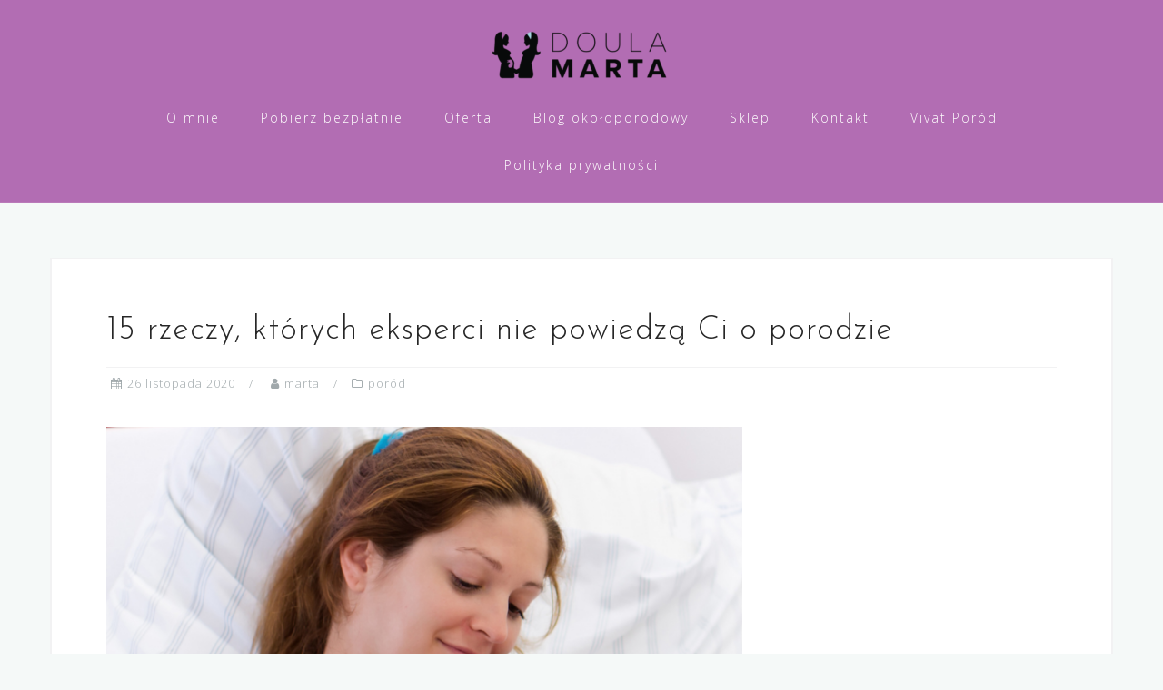

--- FILE ---
content_type: text/html; charset=UTF-8
request_url: https://doulamarta.pl/2020/11/26/informacje-o-porodzie/
body_size: 22803
content:
<!DOCTYPE html>
<html lang="pl-PL">
<head>
<meta charset="UTF-8">
<meta name="viewport" content="width=device-width, initial-scale=1">
<link rel="profile" href="http://gmpg.org/xfn/11">
<link rel="pingback" href="https://doulamarta.pl/xmlrpc.php">

<meta name='robots' content='index, follow, max-image-preview:large, max-snippet:-1, max-video-preview:-1' />

	<!-- This site is optimized with the Yoast SEO plugin v26.7 - https://yoast.com/wordpress/plugins/seo/ -->
	<title>15 rzeczy, których eksperci nie powiedzą Ci o porodzie - Doula Marta</title>
	<meta name="description" content="Są rzeczy, które zdarzają się w porodzie lub po nim, a kobiety zastanawiają się, „dlaczego nikt mi o tym wcześniej nie powiedział?”" />
	<link rel="canonical" href="https://doulamarta.pl/2020/11/26/informacje-o-porodzie/" />
	<meta property="og:locale" content="pl_PL" />
	<meta property="og:type" content="article" />
	<meta property="og:title" content="15 rzeczy, których eksperci nie powiedzą Ci o porodzie - Doula Marta" />
	<meta property="og:description" content="Są rzeczy, które zdarzają się w porodzie lub po nim, a kobiety zastanawiają się, „dlaczego nikt mi o tym wcześniej nie powiedział?”" />
	<meta property="og:url" content="https://doulamarta.pl/2020/11/26/informacje-o-porodzie/" />
	<meta property="og:site_name" content="Doula Marta" />
	<meta property="article:publisher" content="https://www.facebook.com/DoulaMarta.Siedlce" />
	<meta property="article:published_time" content="2020-11-26T11:28:42+00:00" />
	<meta property="article:modified_time" content="2024-10-29T18:58:14+00:00" />
	<meta property="og:image" content="https://doulamarta.pl/wp-content/uploads/2020/11/informacje-o-porodzie-e1606390806502.png" />
	<meta property="og:image:width" content="912" />
	<meta property="og:image:height" content="748" />
	<meta property="og:image:type" content="image/png" />
	<meta name="author" content="marta" />
	<meta name="twitter:card" content="summary_large_image" />
	<meta name="twitter:label1" content="Napisane przez" />
	<meta name="twitter:data1" content="marta" />
	<meta name="twitter:label2" content="Szacowany czas czytania" />
	<meta name="twitter:data2" content="9 minut" />
	<script type="application/ld+json" class="yoast-schema-graph">{"@context":"https://schema.org","@graph":[{"@type":"Article","@id":"https://doulamarta.pl/2020/11/26/informacje-o-porodzie/#article","isPartOf":{"@id":"https://doulamarta.pl/2020/11/26/informacje-o-porodzie/"},"author":{"name":"marta","@id":"https://doulamarta.pl/#/schema/person/c67f210a9eff1a93593176446b750de1"},"headline":"15 rzeczy, których eksperci nie powiedzą Ci o porodzie","datePublished":"2020-11-26T11:28:42+00:00","dateModified":"2024-10-29T18:58:14+00:00","mainEntityOfPage":{"@id":"https://doulamarta.pl/2020/11/26/informacje-o-porodzie/"},"wordCount":1583,"commentCount":0,"publisher":{"@id":"https://doulamarta.pl/#organization"},"image":{"@id":"https://doulamarta.pl/2020/11/26/informacje-o-porodzie/#primaryimage"},"thumbnailUrl":"https://doulamarta.pl/wp-content/uploads/2020/11/informacje-o-porodzie-e1606390806502.png","keywords":["#poród"],"articleSection":["poród"],"inLanguage":"pl-PL","potentialAction":[{"@type":"CommentAction","name":"Comment","target":["https://doulamarta.pl/2020/11/26/informacje-o-porodzie/#respond"]}]},{"@type":"WebPage","@id":"https://doulamarta.pl/2020/11/26/informacje-o-porodzie/","url":"https://doulamarta.pl/2020/11/26/informacje-o-porodzie/","name":"15 rzeczy, których eksperci nie powiedzą Ci o porodzie - Doula Marta","isPartOf":{"@id":"https://doulamarta.pl/#website"},"primaryImageOfPage":{"@id":"https://doulamarta.pl/2020/11/26/informacje-o-porodzie/#primaryimage"},"image":{"@id":"https://doulamarta.pl/2020/11/26/informacje-o-porodzie/#primaryimage"},"thumbnailUrl":"https://doulamarta.pl/wp-content/uploads/2020/11/informacje-o-porodzie-e1606390806502.png","datePublished":"2020-11-26T11:28:42+00:00","dateModified":"2024-10-29T18:58:14+00:00","description":"Są rzeczy, które zdarzają się w porodzie lub po nim, a kobiety zastanawiają się, „dlaczego nikt mi o tym wcześniej nie powiedział?”","breadcrumb":{"@id":"https://doulamarta.pl/2020/11/26/informacje-o-porodzie/#breadcrumb"},"inLanguage":"pl-PL","potentialAction":[{"@type":"ReadAction","target":["https://doulamarta.pl/2020/11/26/informacje-o-porodzie/"]}]},{"@type":"ImageObject","inLanguage":"pl-PL","@id":"https://doulamarta.pl/2020/11/26/informacje-o-porodzie/#primaryimage","url":"https://doulamarta.pl/wp-content/uploads/2020/11/informacje-o-porodzie-e1606390806502.png","contentUrl":"https://doulamarta.pl/wp-content/uploads/2020/11/informacje-o-porodzie-e1606390806502.png","width":912,"height":748},{"@type":"BreadcrumbList","@id":"https://doulamarta.pl/2020/11/26/informacje-o-porodzie/#breadcrumb","itemListElement":[{"@type":"ListItem","position":1,"name":"Strona główna","item":"https://doulamarta.pl/"},{"@type":"ListItem","position":2,"name":"Blog okołoporodowy","item":"https://doulamarta.pl/blog-okoloporodowy/"},{"@type":"ListItem","position":3,"name":"15 rzeczy, których eksperci nie powiedzą Ci o porodzie"}]},{"@type":"WebSite","@id":"https://doulamarta.pl/#website","url":"https://doulamarta.pl/","name":"Doula Marta","description":"Wsparcie dla rodziców w czasie ciąży, porodu i połogu.","publisher":{"@id":"https://doulamarta.pl/#organization"},"potentialAction":[{"@type":"SearchAction","target":{"@type":"EntryPoint","urlTemplate":"https://doulamarta.pl/?s={search_term_string}"},"query-input":{"@type":"PropertyValueSpecification","valueRequired":true,"valueName":"search_term_string"}}],"inLanguage":"pl-PL"},{"@type":"Organization","@id":"https://doulamarta.pl/#organization","name":"Doula Marta Siwińska","url":"https://doulamarta.pl/","logo":{"@type":"ImageObject","inLanguage":"pl-PL","@id":"https://doulamarta.pl/#/schema/logo/image/","url":"https://doulamarta.pl/wp-content/uploads/2019/12/doula2.png","contentUrl":"https://doulamarta.pl/wp-content/uploads/2019/12/doula2.png","width":421,"height":165,"caption":"Doula Marta Siwińska"},"image":{"@id":"https://doulamarta.pl/#/schema/logo/image/"},"sameAs":["https://www.facebook.com/DoulaMarta.Siedlce"]},{"@type":"Person","@id":"https://doulamarta.pl/#/schema/person/c67f210a9eff1a93593176446b750de1","name":"marta","image":{"@type":"ImageObject","inLanguage":"pl-PL","@id":"https://doulamarta.pl/#/schema/person/image/","url":"https://secure.gravatar.com/avatar/fb3eeb58671ed5f26382bde0dbe5b82b3959ae8614187acbf8970b095535e069?s=96&d=mm&r=g","contentUrl":"https://secure.gravatar.com/avatar/fb3eeb58671ed5f26382bde0dbe5b82b3959ae8614187acbf8970b095535e069?s=96&d=mm&r=g","caption":"marta"}}]}</script>
	<!-- / Yoast SEO plugin. -->


<link rel='dns-prefetch' href='//secure.payu.com' />
<link rel='dns-prefetch' href='//www.googletagmanager.com' />
<link rel='dns-prefetch' href='//fonts.googleapis.com' />
<link rel="alternate" type="application/rss+xml" title="Doula Marta &raquo; Kanał z wpisami" href="https://doulamarta.pl/feed/" />
<link rel="alternate" type="application/rss+xml" title="Doula Marta &raquo; Kanał z komentarzami" href="https://doulamarta.pl/comments/feed/" />
<link rel="alternate" type="application/rss+xml" title="Doula Marta &raquo; 15 rzeczy, których eksperci nie powiedzą Ci o porodzie Kanał z komentarzami" href="https://doulamarta.pl/2020/11/26/informacje-o-porodzie/feed/" />
<link rel="alternate" title="oEmbed (JSON)" type="application/json+oembed" href="https://doulamarta.pl/wp-json/oembed/1.0/embed?url=https%3A%2F%2Fdoulamarta.pl%2F2020%2F11%2F26%2Finformacje-o-porodzie%2F" />
<link rel="alternate" title="oEmbed (XML)" type="text/xml+oembed" href="https://doulamarta.pl/wp-json/oembed/1.0/embed?url=https%3A%2F%2Fdoulamarta.pl%2F2020%2F11%2F26%2Finformacje-o-porodzie%2F&#038;format=xml" />
		<style>
			.lazyload,
			.lazyloading {
				max-width: 100%;
			}
		</style>
		<style id='wp-img-auto-sizes-contain-inline-css' type='text/css'>
img:is([sizes=auto i],[sizes^="auto," i]){contain-intrinsic-size:3000px 1500px}
/*# sourceURL=wp-img-auto-sizes-contain-inline-css */
</style>
<link rel='stylesheet' id='bootstrap-css' href='https://doulamarta.pl/wp-content/themes/astrid/css/bootstrap/bootstrap.min.css?ver=1' type='text/css' media='all' />
<style id='wp-emoji-styles-inline-css' type='text/css'>

	img.wp-smiley, img.emoji {
		display: inline !important;
		border: none !important;
		box-shadow: none !important;
		height: 1em !important;
		width: 1em !important;
		margin: 0 0.07em !important;
		vertical-align: -0.1em !important;
		background: none !important;
		padding: 0 !important;
	}
/*# sourceURL=wp-emoji-styles-inline-css */
</style>
<link rel='stylesheet' id='wp-block-library-css' href='https://doulamarta.pl/wp-includes/css/dist/block-library/style.min.css?ver=6.9' type='text/css' media='all' />
<style id='classic-theme-styles-inline-css' type='text/css'>
/*! This file is auto-generated */
.wp-block-button__link{color:#fff;background-color:#32373c;border-radius:9999px;box-shadow:none;text-decoration:none;padding:calc(.667em + 2px) calc(1.333em + 2px);font-size:1.125em}.wp-block-file__button{background:#32373c;color:#fff;text-decoration:none}
/*# sourceURL=/wp-includes/css/classic-themes.min.css */
</style>
<style id='global-styles-inline-css' type='text/css'>
:root{--wp--preset--aspect-ratio--square: 1;--wp--preset--aspect-ratio--4-3: 4/3;--wp--preset--aspect-ratio--3-4: 3/4;--wp--preset--aspect-ratio--3-2: 3/2;--wp--preset--aspect-ratio--2-3: 2/3;--wp--preset--aspect-ratio--16-9: 16/9;--wp--preset--aspect-ratio--9-16: 9/16;--wp--preset--color--black: #000000;--wp--preset--color--cyan-bluish-gray: #abb8c3;--wp--preset--color--white: #ffffff;--wp--preset--color--pale-pink: #f78da7;--wp--preset--color--vivid-red: #cf2e2e;--wp--preset--color--luminous-vivid-orange: #ff6900;--wp--preset--color--luminous-vivid-amber: #fcb900;--wp--preset--color--light-green-cyan: #7bdcb5;--wp--preset--color--vivid-green-cyan: #00d084;--wp--preset--color--pale-cyan-blue: #8ed1fc;--wp--preset--color--vivid-cyan-blue: #0693e3;--wp--preset--color--vivid-purple: #9b51e0;--wp--preset--gradient--vivid-cyan-blue-to-vivid-purple: linear-gradient(135deg,rgb(6,147,227) 0%,rgb(155,81,224) 100%);--wp--preset--gradient--light-green-cyan-to-vivid-green-cyan: linear-gradient(135deg,rgb(122,220,180) 0%,rgb(0,208,130) 100%);--wp--preset--gradient--luminous-vivid-amber-to-luminous-vivid-orange: linear-gradient(135deg,rgb(252,185,0) 0%,rgb(255,105,0) 100%);--wp--preset--gradient--luminous-vivid-orange-to-vivid-red: linear-gradient(135deg,rgb(255,105,0) 0%,rgb(207,46,46) 100%);--wp--preset--gradient--very-light-gray-to-cyan-bluish-gray: linear-gradient(135deg,rgb(238,238,238) 0%,rgb(169,184,195) 100%);--wp--preset--gradient--cool-to-warm-spectrum: linear-gradient(135deg,rgb(74,234,220) 0%,rgb(151,120,209) 20%,rgb(207,42,186) 40%,rgb(238,44,130) 60%,rgb(251,105,98) 80%,rgb(254,248,76) 100%);--wp--preset--gradient--blush-light-purple: linear-gradient(135deg,rgb(255,206,236) 0%,rgb(152,150,240) 100%);--wp--preset--gradient--blush-bordeaux: linear-gradient(135deg,rgb(254,205,165) 0%,rgb(254,45,45) 50%,rgb(107,0,62) 100%);--wp--preset--gradient--luminous-dusk: linear-gradient(135deg,rgb(255,203,112) 0%,rgb(199,81,192) 50%,rgb(65,88,208) 100%);--wp--preset--gradient--pale-ocean: linear-gradient(135deg,rgb(255,245,203) 0%,rgb(182,227,212) 50%,rgb(51,167,181) 100%);--wp--preset--gradient--electric-grass: linear-gradient(135deg,rgb(202,248,128) 0%,rgb(113,206,126) 100%);--wp--preset--gradient--midnight: linear-gradient(135deg,rgb(2,3,129) 0%,rgb(40,116,252) 100%);--wp--preset--font-size--small: 13px;--wp--preset--font-size--medium: 20px;--wp--preset--font-size--large: 36px;--wp--preset--font-size--x-large: 42px;--wp--preset--spacing--20: 0.44rem;--wp--preset--spacing--30: 0.67rem;--wp--preset--spacing--40: 1rem;--wp--preset--spacing--50: 1.5rem;--wp--preset--spacing--60: 2.25rem;--wp--preset--spacing--70: 3.38rem;--wp--preset--spacing--80: 5.06rem;--wp--preset--shadow--natural: 6px 6px 9px rgba(0, 0, 0, 0.2);--wp--preset--shadow--deep: 12px 12px 50px rgba(0, 0, 0, 0.4);--wp--preset--shadow--sharp: 6px 6px 0px rgba(0, 0, 0, 0.2);--wp--preset--shadow--outlined: 6px 6px 0px -3px rgb(255, 255, 255), 6px 6px rgb(0, 0, 0);--wp--preset--shadow--crisp: 6px 6px 0px rgb(0, 0, 0);}:where(.is-layout-flex){gap: 0.5em;}:where(.is-layout-grid){gap: 0.5em;}body .is-layout-flex{display: flex;}.is-layout-flex{flex-wrap: wrap;align-items: center;}.is-layout-flex > :is(*, div){margin: 0;}body .is-layout-grid{display: grid;}.is-layout-grid > :is(*, div){margin: 0;}:where(.wp-block-columns.is-layout-flex){gap: 2em;}:where(.wp-block-columns.is-layout-grid){gap: 2em;}:where(.wp-block-post-template.is-layout-flex){gap: 1.25em;}:where(.wp-block-post-template.is-layout-grid){gap: 1.25em;}.has-black-color{color: var(--wp--preset--color--black) !important;}.has-cyan-bluish-gray-color{color: var(--wp--preset--color--cyan-bluish-gray) !important;}.has-white-color{color: var(--wp--preset--color--white) !important;}.has-pale-pink-color{color: var(--wp--preset--color--pale-pink) !important;}.has-vivid-red-color{color: var(--wp--preset--color--vivid-red) !important;}.has-luminous-vivid-orange-color{color: var(--wp--preset--color--luminous-vivid-orange) !important;}.has-luminous-vivid-amber-color{color: var(--wp--preset--color--luminous-vivid-amber) !important;}.has-light-green-cyan-color{color: var(--wp--preset--color--light-green-cyan) !important;}.has-vivid-green-cyan-color{color: var(--wp--preset--color--vivid-green-cyan) !important;}.has-pale-cyan-blue-color{color: var(--wp--preset--color--pale-cyan-blue) !important;}.has-vivid-cyan-blue-color{color: var(--wp--preset--color--vivid-cyan-blue) !important;}.has-vivid-purple-color{color: var(--wp--preset--color--vivid-purple) !important;}.has-black-background-color{background-color: var(--wp--preset--color--black) !important;}.has-cyan-bluish-gray-background-color{background-color: var(--wp--preset--color--cyan-bluish-gray) !important;}.has-white-background-color{background-color: var(--wp--preset--color--white) !important;}.has-pale-pink-background-color{background-color: var(--wp--preset--color--pale-pink) !important;}.has-vivid-red-background-color{background-color: var(--wp--preset--color--vivid-red) !important;}.has-luminous-vivid-orange-background-color{background-color: var(--wp--preset--color--luminous-vivid-orange) !important;}.has-luminous-vivid-amber-background-color{background-color: var(--wp--preset--color--luminous-vivid-amber) !important;}.has-light-green-cyan-background-color{background-color: var(--wp--preset--color--light-green-cyan) !important;}.has-vivid-green-cyan-background-color{background-color: var(--wp--preset--color--vivid-green-cyan) !important;}.has-pale-cyan-blue-background-color{background-color: var(--wp--preset--color--pale-cyan-blue) !important;}.has-vivid-cyan-blue-background-color{background-color: var(--wp--preset--color--vivid-cyan-blue) !important;}.has-vivid-purple-background-color{background-color: var(--wp--preset--color--vivid-purple) !important;}.has-black-border-color{border-color: var(--wp--preset--color--black) !important;}.has-cyan-bluish-gray-border-color{border-color: var(--wp--preset--color--cyan-bluish-gray) !important;}.has-white-border-color{border-color: var(--wp--preset--color--white) !important;}.has-pale-pink-border-color{border-color: var(--wp--preset--color--pale-pink) !important;}.has-vivid-red-border-color{border-color: var(--wp--preset--color--vivid-red) !important;}.has-luminous-vivid-orange-border-color{border-color: var(--wp--preset--color--luminous-vivid-orange) !important;}.has-luminous-vivid-amber-border-color{border-color: var(--wp--preset--color--luminous-vivid-amber) !important;}.has-light-green-cyan-border-color{border-color: var(--wp--preset--color--light-green-cyan) !important;}.has-vivid-green-cyan-border-color{border-color: var(--wp--preset--color--vivid-green-cyan) !important;}.has-pale-cyan-blue-border-color{border-color: var(--wp--preset--color--pale-cyan-blue) !important;}.has-vivid-cyan-blue-border-color{border-color: var(--wp--preset--color--vivid-cyan-blue) !important;}.has-vivid-purple-border-color{border-color: var(--wp--preset--color--vivid-purple) !important;}.has-vivid-cyan-blue-to-vivid-purple-gradient-background{background: var(--wp--preset--gradient--vivid-cyan-blue-to-vivid-purple) !important;}.has-light-green-cyan-to-vivid-green-cyan-gradient-background{background: var(--wp--preset--gradient--light-green-cyan-to-vivid-green-cyan) !important;}.has-luminous-vivid-amber-to-luminous-vivid-orange-gradient-background{background: var(--wp--preset--gradient--luminous-vivid-amber-to-luminous-vivid-orange) !important;}.has-luminous-vivid-orange-to-vivid-red-gradient-background{background: var(--wp--preset--gradient--luminous-vivid-orange-to-vivid-red) !important;}.has-very-light-gray-to-cyan-bluish-gray-gradient-background{background: var(--wp--preset--gradient--very-light-gray-to-cyan-bluish-gray) !important;}.has-cool-to-warm-spectrum-gradient-background{background: var(--wp--preset--gradient--cool-to-warm-spectrum) !important;}.has-blush-light-purple-gradient-background{background: var(--wp--preset--gradient--blush-light-purple) !important;}.has-blush-bordeaux-gradient-background{background: var(--wp--preset--gradient--blush-bordeaux) !important;}.has-luminous-dusk-gradient-background{background: var(--wp--preset--gradient--luminous-dusk) !important;}.has-pale-ocean-gradient-background{background: var(--wp--preset--gradient--pale-ocean) !important;}.has-electric-grass-gradient-background{background: var(--wp--preset--gradient--electric-grass) !important;}.has-midnight-gradient-background{background: var(--wp--preset--gradient--midnight) !important;}.has-small-font-size{font-size: var(--wp--preset--font-size--small) !important;}.has-medium-font-size{font-size: var(--wp--preset--font-size--medium) !important;}.has-large-font-size{font-size: var(--wp--preset--font-size--large) !important;}.has-x-large-font-size{font-size: var(--wp--preset--font-size--x-large) !important;}
:where(.wp-block-post-template.is-layout-flex){gap: 1.25em;}:where(.wp-block-post-template.is-layout-grid){gap: 1.25em;}
:where(.wp-block-term-template.is-layout-flex){gap: 1.25em;}:where(.wp-block-term-template.is-layout-grid){gap: 1.25em;}
:where(.wp-block-columns.is-layout-flex){gap: 2em;}:where(.wp-block-columns.is-layout-grid){gap: 2em;}
:root :where(.wp-block-pullquote){font-size: 1.5em;line-height: 1.6;}
/*# sourceURL=global-styles-inline-css */
</style>
<link rel='stylesheet' id='contact-form-7-css' href='https://doulamarta.pl/wp-content/plugins/contact-form-7/includes/css/styles.css?ver=6.1.4' type='text/css' media='all' />
<link rel='stylesheet' id='mailerlite_forms.css-css' href='https://doulamarta.pl/wp-content/plugins/official-mailerlite-sign-up-forms/assets/css/mailerlite_forms.css?ver=1.7.18' type='text/css' media='all' />
<link rel='stylesheet' id='woocommerce-layout-css' href='https://doulamarta.pl/wp-content/plugins/woocommerce/assets/css/woocommerce-layout.css?ver=10.4.3' type='text/css' media='all' />
<link rel='stylesheet' id='woocommerce-smallscreen-css' href='https://doulamarta.pl/wp-content/plugins/woocommerce/assets/css/woocommerce-smallscreen.css?ver=10.4.3' type='text/css' media='only screen and (max-width: 768px)' />
<link rel='stylesheet' id='woocommerce-general-css' href='https://doulamarta.pl/wp-content/plugins/woocommerce/assets/css/woocommerce.css?ver=10.4.3' type='text/css' media='all' />
<style id='woocommerce-inline-inline-css' type='text/css'>
.woocommerce form .form-row .required { visibility: visible; }
/*# sourceURL=woocommerce-inline-inline-css */
</style>
<link rel='stylesheet' id='astrid-style-css' href='https://doulamarta.pl/wp-content/themes/astrid/style.css?ver=6.9' type='text/css' media='all' />
<style id='astrid-style-inline-css' type='text/css'>
.site-header {position: fixed;}
.site-header .container { display: block;}
.site-branding { width: 100%; text-align: center;margin-bottom:15px;padding-top:15px;}
.main-navigation { width: 100%;float: none; clear:both;}
.main-navigation ul { float: none;text-align:center;}
.main-navigation li { float: none; display: inline-block;}
.main-navigation ul ul li { display: block; text-align: left;}
.woocommerce .woocommerce-message:before,.woocommerce #payment #place_order,.woocommerce-page #payment #place_order,.woocommerce .cart .button, .woocommerce .cart input.button,.woocommerce-cart .wc-proceed-to-checkout a.checkout-button,.woocommerce #review_form #respond .form-submit input,.woocommerce a.button,.woocommerce div.product form.cart .button,.woocommerce .star-rating,.page-header .page-title .fa,.site-footer a:hover,.footer-info a:hover,.footer-widgets a:hover,.testimonial-title a:hover,.employee-title a:hover,.fact .fa,.service-title a:hover,.widget-area .widget a:hover,.entry-meta a:hover,.entry-footer a:hover,.entry-title a:hover,.comment-navigation a:hover,.posts-navigation a:hover,.post-navigation a:hover,.main-navigation a:hover,.main-navigation li.focus > a,a,a:hover,button,.button,input[type="button"],input[type="reset"],input[type="submit"] { color:#aa0faa}
.social-menu-widget a,.woocommerce span.onsale,.woocommerce #payment #place_order:hover, .woocommerce-page #payment #place_order:hover,.woocommerce .cart .button:hover, .woocommerce .cart input.button:hover,.woocommerce-cart .wc-proceed-to-checkout a.checkout-button:hover,.woocommerce #review_form #respond .form-submit input:hover,.woocommerce div.product form.cart .button:hover,.woocommerce a.button:hover,.preloader-inner ul li,.progress-animate,button:hover,.button:hover,input[type="button"]:hover,input[type="reset"]:hover,input[type="submit"]:hover { background-color:#aa0faa}
.woocommerce .woocommerce-message,.woocommerce #payment #place_order,.woocommerce-page #payment #place_order,.woocommerce .cart .button, .woocommerce .cart input.button,.woocommerce-cart .wc-proceed-to-checkout a.checkout-button,.woocommerce #review_form #respond .form-submit input,.woocommerce a.button,.woocommerce div.product form.cart .button,.main-navigation li a::after,.main-navigation li a::before,button,.button,input[type="button"],input[type="reset"],input[type="submit"] { border-color:#aa0faa}
.site-title a,.site-title a:hover { color:#ffffff}
.site-description { color:#bdbdbd}
.site-header,.site-header.header-scrolled { background-color:rgba(171,94,171,0.9)}
@media only screen and (max-width: 1024px) { .site-header.has-header,.site-header.has-video,.site-header.has-single,.site-header.has-shortcode { background-color:rgba(171,94,171,0.9)} }
body, .widget-area .widget, .widget-area .widget a { color:#656d6d}
.footer-widgets, .site-footer, .footer-info { background-color:#ab5eab}
body {font-family: 'Open Sans', sans-serif;}
h1, h2, h3, h4, h5, h6, .fact .fact-number, .fact .fact-name, .site-title {font-family: 'Josefin Sans', sans-serif;}
.site-title { font-size:36px; }
.site-description { font-size:14px; }
h1 { font-size:36px; }
h2 { font-size:30px; }
h3 { font-size:24px; }
h4 { font-size:16px; }
h5 { font-size:14px; }
h6 { font-size:12px; }
body { font-size:14px; }

/*# sourceURL=astrid-style-inline-css */
</style>
<link rel='stylesheet' id='astrid-body-fonts-css' href='//fonts.googleapis.com/css?family=Open+Sans%3A300%2C300italic%2C600%2C600italic&#038;ver=6.9' type='text/css' media='all' />
<link rel='stylesheet' id='astrid-headings-fonts-css' href='//fonts.googleapis.com/css?family=Josefin+Sans%3A300italic%2C300&#038;ver=6.9' type='text/css' media='all' />
<link rel='stylesheet' id='font-awesome-css' href='https://doulamarta.pl/wp-content/plugins/elementor/assets/lib/font-awesome/css/font-awesome.min.css?ver=4.7.0' type='text/css' media='all' />
<link rel='stylesheet' id='payu-gateway-css' href='https://doulamarta.pl/wp-content/plugins/woo-payu-payment-gateway/assets/css/payu-gateway.css?ver=2.9.0' type='text/css' media='all' />
<link rel='stylesheet' id='dashicons-css' href='https://doulamarta.pl/wp-includes/css/dashicons.min.css?ver=6.9' type='text/css' media='all' />
<link rel='stylesheet' id='elementor-frontend-css' href='https://doulamarta.pl/wp-content/plugins/elementor/assets/css/frontend.min.css?ver=3.34.1' type='text/css' media='all' />
<link rel='stylesheet' id='eael-general-css' href='https://doulamarta.pl/wp-content/plugins/essential-addons-for-elementor-lite/assets/front-end/css/view/general.min.css?ver=6.5.5' type='text/css' media='all' />
<script type="text/javascript" src="https://doulamarta.pl/wp-includes/js/jquery/jquery.min.js?ver=3.7.1" id="jquery-core-js"></script>
<script type="text/javascript" src="https://doulamarta.pl/wp-includes/js/jquery/jquery-migrate.min.js?ver=3.4.1" id="jquery-migrate-js"></script>
<script type="text/javascript" src="https://doulamarta.pl/wp-content/plugins/woocommerce/assets/js/jquery-blockui/jquery.blockUI.min.js?ver=2.7.0-wc.10.4.3" id="wc-jquery-blockui-js" defer="defer" data-wp-strategy="defer"></script>
<script type="text/javascript" id="wc-add-to-cart-js-extra">
/* <![CDATA[ */
var wc_add_to_cart_params = {"ajax_url":"/wp-admin/admin-ajax.php","wc_ajax_url":"/?wc-ajax=%%endpoint%%","i18n_view_cart":"Zobacz koszyk","cart_url":"https://doulamarta.pl/koszyk/","is_cart":"","cart_redirect_after_add":"no"};
//# sourceURL=wc-add-to-cart-js-extra
/* ]]> */
</script>
<script type="text/javascript" src="https://doulamarta.pl/wp-content/plugins/woocommerce/assets/js/frontend/add-to-cart.min.js?ver=10.4.3" id="wc-add-to-cart-js" defer="defer" data-wp-strategy="defer"></script>
<script type="text/javascript" src="https://doulamarta.pl/wp-content/plugins/woocommerce/assets/js/js-cookie/js.cookie.min.js?ver=2.1.4-wc.10.4.3" id="wc-js-cookie-js" defer="defer" data-wp-strategy="defer"></script>
<script type="text/javascript" id="woocommerce-js-extra">
/* <![CDATA[ */
var woocommerce_params = {"ajax_url":"/wp-admin/admin-ajax.php","wc_ajax_url":"/?wc-ajax=%%endpoint%%","i18n_password_show":"Poka\u017c has\u0142o","i18n_password_hide":"Ukryj has\u0142o"};
//# sourceURL=woocommerce-js-extra
/* ]]> */
</script>
<script type="text/javascript" src="https://doulamarta.pl/wp-content/plugins/woocommerce/assets/js/frontend/woocommerce.min.js?ver=10.4.3" id="woocommerce-js" defer="defer" data-wp-strategy="defer"></script>
<script type="text/javascript" id="WCPAY_ASSETS-js-extra">
/* <![CDATA[ */
var wcpayAssets = {"url":"https://doulamarta.pl/wp-content/plugins/woocommerce-payments/dist/"};
//# sourceURL=WCPAY_ASSETS-js-extra
/* ]]> */
</script>
<script type="text/javascript" src="https://secure.payu.com/javascript/sdk" id="payu-sfsdk-js"></script>
<script type="text/javascript" src="https://doulamarta.pl/wp-content/plugins/woo-payu-payment-gateway/assets/js/es6-promise.auto.min.js" id="payu-promise-polyfill-js"></script>

<!-- Fragment znacznika Google (gtag.js) dodany przez Site Kit -->
<!-- Fragment Google Analytics dodany przez Site Kit -->
<script type="text/javascript" src="https://www.googletagmanager.com/gtag/js?id=GT-NGWVPNN" id="google_gtagjs-js" async></script>
<script type="text/javascript" id="google_gtagjs-js-after">
/* <![CDATA[ */
window.dataLayer = window.dataLayer || [];function gtag(){dataLayer.push(arguments);}
gtag("set","linker",{"domains":["doulamarta.pl"]});
gtag("js", new Date());
gtag("set", "developer_id.dZTNiMT", true);
gtag("config", "GT-NGWVPNN");
//# sourceURL=google_gtagjs-js-after
/* ]]> */
</script>
<link rel="https://api.w.org/" href="https://doulamarta.pl/wp-json/" /><link rel="alternate" title="JSON" type="application/json" href="https://doulamarta.pl/wp-json/wp/v2/posts/1103" /><link rel="EditURI" type="application/rsd+xml" title="RSD" href="https://doulamarta.pl/xmlrpc.php?rsd" />
<meta name="generator" content="WordPress 6.9" />
<meta name="generator" content="WooCommerce 10.4.3" />
<link rel='shortlink' href='https://doulamarta.pl/?p=1103' />
<style id="essential-blocks-global-styles">
            :root {
                --eb-global-primary-color: #101828;
--eb-global-secondary-color: #475467;
--eb-global-tertiary-color: #98A2B3;
--eb-global-text-color: #475467;
--eb-global-heading-color: #1D2939;
--eb-global-link-color: #444CE7;
--eb-global-background-color: #F9FAFB;
--eb-global-button-text-color: #FFFFFF;
--eb-global-button-background-color: #101828;
--eb-gradient-primary-color: linear-gradient(90deg, hsla(259, 84%, 78%, 1) 0%, hsla(206, 67%, 75%, 1) 100%);
--eb-gradient-secondary-color: linear-gradient(90deg, hsla(18, 76%, 85%, 1) 0%, hsla(203, 69%, 84%, 1) 100%);
--eb-gradient-tertiary-color: linear-gradient(90deg, hsla(248, 21%, 15%, 1) 0%, hsla(250, 14%, 61%, 1) 100%);
--eb-gradient-background-color: linear-gradient(90deg, rgb(250, 250, 250) 0%, rgb(233, 233, 233) 49%, rgb(244, 243, 243) 100%);

                --eb-tablet-breakpoint: 1024px;
--eb-mobile-breakpoint: 767px;

            }
            
            
        </style><meta name="generator" content="Site Kit by Google 1.168.0" />
		<script>
		(function(h,o,t,j,a,r){
			h.hj=h.hj||function(){(h.hj.q=h.hj.q||[]).push(arguments)};
			h._hjSettings={hjid:1962749,hjsv:5};
			a=o.getElementsByTagName('head')[0];
			r=o.createElement('script');r.async=1;
			r.src=t+h._hjSettings.hjid+j+h._hjSettings.hjsv;
			a.appendChild(r);
		})(window,document,'//static.hotjar.com/c/hotjar-','.js?sv=');
		</script>
				<script>
			document.documentElement.className = document.documentElement.className.replace('no-js', 'js');
		</script>
				<style>
			.no-js img.lazyload {
				display: none;
			}

			figure.wp-block-image img.lazyloading {
				min-width: 150px;
			}

			.lazyload,
			.lazyloading {
				--smush-placeholder-width: 100px;
				--smush-placeholder-aspect-ratio: 1/1;
				width: var(--smush-image-width, var(--smush-placeholder-width)) !important;
				aspect-ratio: var(--smush-image-aspect-ratio, var(--smush-placeholder-aspect-ratio)) !important;
			}

						.lazyload, .lazyloading {
				opacity: 0;
			}

			.lazyloaded {
				opacity: 1;
				transition: opacity 400ms;
				transition-delay: 0ms;
			}

					</style>
		<!-- Google site verification - Google for WooCommerce -->
<meta name="google-site-verification" content="5uPvBiJibp-hhmHLtSdSX-gyNrEhnO0RfX5Gu7LQoH8" />
	<noscript><style>.woocommerce-product-gallery{ opacity: 1 !important; }</style></noscript>
	
<!-- Znaczniki meta Google AdSense dodane przez Site Kit -->
<meta name="google-adsense-platform-account" content="ca-host-pub-2644536267352236">
<meta name="google-adsense-platform-domain" content="sitekit.withgoogle.com">
<!-- Zakończ dodawanie meta znaczników Google AdSense przez Site Kit -->
<meta name="generator" content="Elementor 3.34.1; features: additional_custom_breakpoints; settings: css_print_method-external, google_font-enabled, font_display-auto">

<!-- Meta Pixel Code -->
<script type='text/javascript'>
!function(f,b,e,v,n,t,s){if(f.fbq)return;n=f.fbq=function(){n.callMethod?
n.callMethod.apply(n,arguments):n.queue.push(arguments)};if(!f._fbq)f._fbq=n;
n.push=n;n.loaded=!0;n.version='2.0';n.queue=[];t=b.createElement(e);t.async=!0;
t.src=v;s=b.getElementsByTagName(e)[0];s.parentNode.insertBefore(t,s)}(window,
document,'script','https://connect.facebook.net/en_US/fbevents.js?v=next');
</script>
<!-- End Meta Pixel Code -->

      <script type='text/javascript'>
        var url = window.location.origin + '?ob=open-bridge';
        fbq('set', 'openbridge', '1835765906684761', url);
      </script>
    <script type='text/javascript'>fbq('init', '1835765906684761', {}, {
    "agent": "wordpress-6.9-3.0.16"
})</script><script type='text/javascript'>
    fbq('track', 'PageView', []);
  </script>
<!-- Meta Pixel Code -->
<noscript>
<img height="1" width="1" style="display:none" alt="fbpx"
src="https://www.facebook.com/tr?id=1835765906684761&ev=PageView&noscript=1" />
</noscript>
<!-- End Meta Pixel Code -->
			<style>
				.e-con.e-parent:nth-of-type(n+4):not(.e-lazyloaded):not(.e-no-lazyload),
				.e-con.e-parent:nth-of-type(n+4):not(.e-lazyloaded):not(.e-no-lazyload) * {
					background-image: none !important;
				}
				@media screen and (max-height: 1024px) {
					.e-con.e-parent:nth-of-type(n+3):not(.e-lazyloaded):not(.e-no-lazyload),
					.e-con.e-parent:nth-of-type(n+3):not(.e-lazyloaded):not(.e-no-lazyload) * {
						background-image: none !important;
					}
				}
				@media screen and (max-height: 640px) {
					.e-con.e-parent:nth-of-type(n+2):not(.e-lazyloaded):not(.e-no-lazyload),
					.e-con.e-parent:nth-of-type(n+2):not(.e-lazyloaded):not(.e-no-lazyload) * {
						background-image: none !important;
					}
				}
			</style>
			<link rel="icon" href="https://doulamarta.pl/wp-content/uploads/2016/03/cropped-logo-32x32.png" sizes="32x32" />
<link rel="icon" href="https://doulamarta.pl/wp-content/uploads/2016/03/cropped-logo-192x192.png" sizes="192x192" />
<link rel="apple-touch-icon" href="https://doulamarta.pl/wp-content/uploads/2016/03/cropped-logo-180x180.png" />
<meta name="msapplication-TileImage" content="https://doulamarta.pl/wp-content/uploads/2016/03/cropped-logo-270x270.png" />
		<style type="text/css" id="wp-custom-css">
			.woocommerce .content-area {
	width: 100%;
}

@media (min-width: 769px) {
	.woocommerce ul.products.columns-3 li.product, .woocommerce-page ul.products.columns-3 li.product {
		width: 50%;
	}
}

@media (min-width: 992px) {
	.woocommerce ul.products.columns-3 li.product, .woocommerce-page ul.products.columns-3 li.product {
		width: 33.33333%;
	}
}

.footer-widgets, .footer-info, .site-footer, .footer-widgets a, .footer-info a, .site-footer a {
	color: #fff;
}		</style>
		</head>

<body class="wp-singular post-template-default single single-post postid-1103 single-format-standard wp-custom-logo wp-theme-astrid theme-astrid woocommerce-no-js fullwidth-single elementor-default elementor-kit-321">

<div class="preloader">
<div class="preloader-inner">
	<ul><li></li><li></li><li></li><li></li><li></li><li></li></ul>
</div>
</div>

<div id="page" class="site">
	<a class="skip-link screen-reader-text" href="#content">Skip to content</a>

	<header id="masthead" class="site-header " role="banner">
		<div class="container">
			<div class="site-branding col-md-4 col-sm-6 col-xs-12">
				<a href="https://doulamarta.pl/" class="custom-logo-link" rel="home"><img width="200" height="59" data-src="https://doulamarta.pl/wp-content/uploads/2019/12/cropped-cropped-doula2-1.png" class="custom-logo lazyload" alt="Doula Marta" decoding="async" data-srcset="https://doulamarta.pl/wp-content/uploads/2019/12/cropped-cropped-doula2-1.png 200w, https://doulamarta.pl/wp-content/uploads/2019/12/cropped-cropped-doula2-1-100x30.png 100w" data-sizes="(max-width: 200px) 100vw, 200px" src="[data-uri]" style="--smush-placeholder-width: 200px; --smush-placeholder-aspect-ratio: 200/59;" /></a>			</div>
			<div class="btn-menu col-md-8 col-sm-6 col-xs-12"><i class="fa fa-navicon"></i></div>
			<nav id="mainnav" class="main-navigation col-md-8 col-sm-6 col-xs-12" role="navigation">
				<div class="menu-top-menu-container"><ul id="primary-menu" class="menu"><li id="menu-item-1517" class="menu-item menu-item-type-custom menu-item-object-custom menu-item-has-children menu-item-1517"><a href="#">O mnie</a>
<ul class="sub-menu">
	<li id="menu-item-36" class="menu-item menu-item-type-post_type menu-item-object-page menu-item-36"><a href="https://doulamarta.pl/o-mnie/">O mnie</a></li>
	<li id="menu-item-97" class="menu-item menu-item-type-post_type menu-item-object-page menu-item-97"><a href="https://doulamarta.pl/opinie/">Klienci – wrażenia i opinie</a></li>
	<li id="menu-item-82" class="menu-item menu-item-type-post_type menu-item-object-page menu-item-82"><a href="https://doulamarta.pl/szkolenia-i-certyfikaty/">Szkolenia i certyfikaty</a></li>
	<li id="menu-item-954" class="menu-item menu-item-type-post_type menu-item-object-page menu-item-954"><a href="https://doulamarta.pl/media-doula-marta/">Doula Marta w mediach</a></li>
</ul>
</li>
<li id="menu-item-3326" class="menu-item menu-item-type-custom menu-item-object-custom menu-item-has-children menu-item-3326"><a href="#">Pobierz bezpłatnie</a>
<ul class="sub-menu">
	<li id="menu-item-3352" class="menu-item menu-item-type-post_type menu-item-object-page menu-item-3352"><a href="https://doulamarta.pl/decyzje-w-ciazy/">Poradnik wspierający podejmowanie decyzji w ciąży</a></li>
	<li id="menu-item-3334" class="menu-item menu-item-type-post_type menu-item-object-page menu-item-3334"><a href="https://doulamarta.pl/sciagawka/">Ściągawka dla osoby towarzyszącej: Jak wspierać kobietę w porodzie</a></li>
	<li id="menu-item-3743" class="menu-item menu-item-type-post_type menu-item-object-page menu-item-3743"><a href="https://doulamarta.pl/pokonaj-lek/">5 dniowe wyzwanie e-mailowe „Pokonaj lęk przed porodem”</a></li>
	<li id="menu-item-3254" class="menu-item menu-item-type-post_type menu-item-object-page menu-item-3254"><a href="https://doulamarta.pl/checklista-ciaza/">Checklista dla kobiet w pierwszej połowie ciąży</a></li>
</ul>
</li>
<li id="menu-item-1500" class="menu-item menu-item-type-custom menu-item-object-custom menu-item-has-children menu-item-1500"><a href="#">Oferta</a>
<ul class="sub-menu">
	<li id="menu-item-39" class="menu-item menu-item-type-post_type menu-item-object-page menu-item-39"><a href="https://doulamarta.pl/doula-siedlce/">Doula Siedlce — towarzyszenie w porodzie Siedlce i do 70 km</a></li>
	<li id="menu-item-145" class="menu-item menu-item-type-post_type menu-item-object-page menu-item-145"><a href="https://doulamarta.pl/szkola-rodzenia/">Kurs Świadomego Rodzenia – Siedlce (stacjonarnie)</a></li>
	<li id="menu-item-1580" class="menu-item menu-item-type-post_type menu-item-object-page menu-item-1580"><a href="https://doulamarta.pl/doradca-chustonoszenia-siedlce/">Konsultacje chustonoszenia Siedlce i okolice (do 70 km)</a></li>
	<li id="menu-item-3020" class="menu-item menu-item-type-post_type menu-item-object-page menu-item-3020"><a href="https://doulamarta.pl/konsultacja-online/">Indywidualna konsultacja z doulą – online lub offline (Siedlce + 70 km)</a></li>
	<li id="menu-item-3861" class="menu-item menu-item-type-post_type menu-item-object-page menu-item-3861"><a href="https://doulamarta.pl/wypozyczalnia-nosidel-sluchawek/">Wypożyczalnia – TENS, nosidła, słuchawki, detektory tętna i wagi dla niemowląt</a></li>
	<li id="menu-item-3179" class="menu-item menu-item-type-post_type menu-item-object-page menu-item-3179"><a href="https://doulamarta.pl/ebook-ciaza-obawy/">Ebook – Pierwsze 20 tygodni: Przewodnik po emocjach i zmianach w Twoim ciele</a></li>
</ul>
</li>
<li id="menu-item-176" class="menu-item menu-item-type-post_type menu-item-object-page current_page_parent menu-item-176"><a href="https://doulamarta.pl/blog-okoloporodowy/">Blog okołoporodowy</a></li>
<li id="menu-item-270" class="menu-item menu-item-type-post_type menu-item-object-page menu-item-270"><a href="https://doulamarta.pl/sklep/">Sklep</a></li>
<li id="menu-item-52" class="menu-item menu-item-type-post_type menu-item-object-page menu-item-52"><a href="https://doulamarta.pl/kontakt/">Kontakt</a></li>
<li id="menu-item-1362" class="menu-item menu-item-type-custom menu-item-object-custom menu-item-1362"><a href="http://vivatporod.pl/">Vivat Poród</a></li>
<li id="menu-item-283" class="menu-item menu-item-type-post_type menu-item-object-page menu-item-privacy-policy menu-item-has-children menu-item-283"><a rel="privacy-policy" href="https://doulamarta.pl/polityka-prywatnosci/">Polityka prywatności</a>
<ul class="sub-menu">
	<li id="menu-item-1357" class="menu-item menu-item-type-post_type menu-item-object-page menu-item-1357"><a href="https://doulamarta.pl/regulamin-sklepu-doula-marta/">Regulamin sklepu internetowego</a></li>
</ul>
</li>
</ul></div>			</nav><!-- #site-navigation -->
		</div>
	</header><!-- #masthead -->

			<div class="header-clone"></div>
		

				
	
	<div id="content" class="site-content">
		<div class="container">
	<div id="primary" class="content-area">
		<main id="main" class="site-main" role="main">

		
<article id="post-1103" class="post-1103 post type-post status-publish format-standard has-post-thumbnail hentry category-porod tag-porod clearfix">


	<header class="entry-header">
		<h1 class="entry-title">15 rzeczy, których eksperci nie powiedzą Ci o porodzie</h1>		<div class="entry-meta">
			<span class="posted-on"><i class="fa fa-calendar"></i><a href="https://doulamarta.pl/2020/11/26/informacje-o-porodzie/" rel="bookmark"><time class="entry-date published" datetime="2020-11-26T12:28:42+01:00">26 listopada 2020</time><time class="updated" datetime="2024-10-29T19:58:14+01:00">29 października 2024</time></a></span><span class="byline"> <i class="fa fa-user"></i><span class="author vcard"><a class="url fn n" href="https://doulamarta.pl/author/marta/">marta</a></span></span><span class="cat-links"><i class="fa fa-folder-o"></i><a href="https://doulamarta.pl/category/porod/" rel="category tag">poród</a></span>		</div><!-- .entry-meta -->
			</header><!-- .entry-header -->	

					<div class="single-thumb">
			<a href="https://doulamarta.pl/2020/11/26/informacje-o-porodzie/" title="15 rzeczy, których eksperci nie powiedzą Ci o porodzie"><img fetchpriority="high" width="700" height="574" src="https://doulamarta.pl/wp-content/uploads/2020/11/informacje-o-porodzie-e1606390806502.png" class="attachment-astrid-large-thumb size-astrid-large-thumb wp-post-image" alt="" decoding="async" srcset="https://doulamarta.pl/wp-content/uploads/2020/11/informacje-o-porodzie-e1606390806502.png 912w, https://doulamarta.pl/wp-content/uploads/2020/11/informacje-o-porodzie-e1606390806502-300x246.png 300w, https://doulamarta.pl/wp-content/uploads/2020/11/informacje-o-porodzie-e1606390806502-768x630.png 768w, https://doulamarta.pl/wp-content/uploads/2020/11/informacje-o-porodzie-e1606390806502-366x300.png 366w, https://doulamarta.pl/wp-content/uploads/2020/11/informacje-o-porodzie-e1606390806502-600x492.png 600w" sizes="(max-width: 700px) 100vw, 700px" /></a>
		</div>	
			
		<div class="entry-content">
		
<p>Żyjemy w świecie, w którym informacje o ciąży, porodzie i wychowywaniu dzieci są wszędzie.</p>



<p>Kiedy jest najlepszy czas na dziecko? Jak bardzo jest popularne imię, które wybraliście dla dziecka? O co tak naprawdę chodzi w spaniu z dzieckiem w jednym łóżku? I czy naprawdę raczkowanie jest takie ważne?</p>



<p>Nie martw się. Wszystko znajdziesz online! A jeśli nie będziesz mogła tam znaleźć odpowiedzi, zawsze masz lekarza, grupę na FB, przyjaciółkę. A także mamę lub teściową, która owszem chce dobrze, ale bardzo lubi się we wszystko wtrącać.</p>



<p>Co z informacjami, których ludzie z jakiegoś powodu nie udostępniają? Albo z rzeczami, które zdarzają się podczas porodu i po nim, a kobiety zastanawiają się, „dlaczego nikt mi o tym wcześniej nie powiedział?” Eksperci mówią, że to dlatego, że nie chcą martwić kobiet. Myślą też, że one po prostu o tym wiedzą. A czasami dlatego, że brakuje im czasu lub po prostu zapomnieli …</p>



<h2 class="wp-block-heading">Prawdopodobnie nie będziesz mogła jeść.</h2>


<div class="wp-block-image is-style-rounded">
<figure class="alignleft size-thumbnail is-resized"><img decoding="async" width="150" height="150" data-src="https://doulamarta.pl/wp-content/uploads/2020/11/co-wiesz-o-porodzie-1-150x150.png" alt="informacje o porodzie" class="wp-image-1105 lazyload" style="--smush-placeholder-width: 150px; --smush-placeholder-aspect-ratio: 150/150;width:150px;height:150px" data-srcset="https://doulamarta.pl/wp-content/uploads/2020/11/co-wiesz-o-porodzie-1-150x150.png 150w, https://doulamarta.pl/wp-content/uploads/2020/11/co-wiesz-o-porodzie-1-300x300.png 300w, https://doulamarta.pl/wp-content/uploads/2020/11/co-wiesz-o-porodzie-1-1024x1024.png 1024w, https://doulamarta.pl/wp-content/uploads/2020/11/co-wiesz-o-porodzie-1-768x768.png 768w, https://doulamarta.pl/wp-content/uploads/2020/11/co-wiesz-o-porodzie-1-600x600.png 600w, https://doulamarta.pl/wp-content/uploads/2020/11/co-wiesz-o-porodzie-1-100x100.png 100w, https://doulamarta.pl/wp-content/uploads/2020/11/co-wiesz-o-porodzie-1.png 1080w" data-sizes="(max-width: 150px) 100vw, 150px" src="[data-uri]" /></figure>
</div>


<p class="has-text-align-left">Miejsce, które wybierzesz do porodu będzie miało tutaj bardzo duże znaczenie. Szpitale, domy narodzin, a także położne przyjmujące porody w domu mają swoje własne zasady. Jednak w wielu miejscach kobietom nie wolno jeść podczas porodu. Będziesz ograniczona do klarownych płynów lub lizaka czy landrynek. Takie rozwiązanie wynika z prawdopodobieństwa zakończenia porodu cesarskim cięciem w znieczuleniu ogólnym. W znieczuleniu ogólnym, lekarze nie chcą, aby to co zjadłaś dostało się do dróg oddechowych. Niemniej jednak przegląd Cochrane wykazał, że kobiety powinny mieć swobodę jedzenia i picia podczas porodu. Dla mnie osobiście zakaz jedzenia w porodzie jest trochę jak rada &#8222;nie wychodź z domu, bo się przewrócisz&#8221;.</p>



<h2 class="wp-block-heading">„Poród naturalny” oznacza różne rzeczy dla różnych ludzi.</h2>



<p>Jeśli poród naturalny jest najważniejszą rzeczą w Twoim planie porodu,  pamiętaj, aby w 100% wyjaśnić położnej sprawującej nad Tobą opiekę w porodzie co to dokładnie oznacza dla Ciebie.  Kluczem do sukcesu jest zrozumienie, co oznacza „naturalny” dla położnej i lekarza na których dyżurze będziesz rodzić.  Żadnych interwencji? Minimalna ilość interwencji? Możliwość chodzenia, jedzenia i picia? Zachęcam Cię do przemyślenia, co to dla Ciebie znaczy i co jest dla Ciebie priorytetem. Niestety wiele kobiet i par spędza więcej czasu na rozmyślaniu o tym jaki samochód kupić, niż nad tym w jaki sposób chcą urodzić.</p>



<h2 class="wp-block-heading">Być może będziesz parła naprawdę dłuuugo.</h2>



<p>Niektóre kobiety są zaskoczone, gdy dowiadują się, że faza wypierania dziecka może trwać znacznie dłużej niż jedno czy dwa parcia (a czasami więcej niż 15), jak to regularnie jest pokazywane w telewizji i filmach. To jest niekoniecznie coś o czym z chęcią powie Ci lekarz prowadzący czy położna, która będzie prowadzić Twój poród w szpitalu. Parcie może trwać godzinę a nawet dwie. Zdawałaś sobie sprawę z tego, że może to tak wyglądać przy pierwszym dziecku i że jest to normalne?</p>



<h2 class="wp-block-heading">Znieczulenie może nie zadziałać.</h2>



<p>Jeśli myślisz o znieczuleniu zewnątrzoponowym, powinnaś wiedzieć, że czasami znieczulenie &#8211; wstrzyknięte za pomocą cewnika, który znajduje się tuż poza workiem płynu wokół rdzenia kręgowego &#8211; nie działa. Jeśli worek opony twardej jest w jakiś sposób pokryty bliznami po wcześniejszej operacji lub infekcji lub po prostu „z powodu anatomii indywidualnej kobiety”, lek może się nie rozprzestrzeniać, co oznacza, że istnieją ograniczenia w łagodzeniu bólu, którego będziesz doświadczać.</p>



<p>Czasami możesz czuć ból po jednej stronie ciała. Kiedy indziej będziesz czuła ból tylko w konkretnym miejscu. </p>



<h2 class="wp-block-heading">Wiele osób będzie zaglądać Ci między nogi.</h2>



<p>I znowu wszystko zależy od tego gdzie będziesz rodzić. Jeśli będziesz w szpitalu o mniejszym stopniu referencyjności, domu narodzin lub w swoim domu, jest możliwe, a nawet prawdopodobne, że będziesz mieć tylko jedną położną, a w szpitalu jeszcze czasami pojawi się lekarz. Ale w większych szpitalach możesz być jedna lub dwie położne (w zależności od tego, jak długo trwa poród), kilku lekarzy, asystentów lekarzy, położna i lekarz dyżurny.</p>



<p>Każdy szpital jest inny. To, co dzieje się w dużym szpitalu klinicznym, może bardzo różnić się od tego, co dzieje się w małym szpitalu lokalnym.</p>



<h2 class="wp-block-heading">Tętno dziecka może spaść.</h2>



<p>Podczas porodu nierzadko zdarza się, że pępowina ulega rozciągnięciu lub ściśnięciu, co może prowadzić do krótkich spadków tętna dziecka. Jeśli jesteś podłączona na stałe do KTG , urządzenie powiadomi zespół medyczny o zmianie i nagle poczujesz się tak, jakby „50 osób wbiegło do pokoju”. To może być dla Ciebie przerażająca chwila.</p>



<p>Chociaż może to wskazywać na coś poważniejszego, to tak zwane „nieprawidłowe wzorce tętna dziecka” niekoniecznie oznaczają, że istnieje problem. </p>



<h2 class="wp-block-heading"><strong>Prawdopodobnie zrobisz kupę.</strong></h2>



<p>Nie denerwuje to lekarzy ani położnych w najmniejszy sposób. Często kobiety tego nie zauważają, a jeśli nawet, to są zaskoczone tym, jak mało je to obchodzi.</p>



<h2 class="wp-block-heading">Będziesz się czuła jak po maratonie.</h2>



<p>Po porodzie będziesz naprawdę zmęczona. Dlatego też, że często w ostatnich tygodniach ciąży kobiety bardzo mało śpią, zwłaszcza, że muszą wstawać co kilka godzin do toalety, ponieważ dziecko uciska pęcherz. Następnie kobiety (i ich partnerzy) nie są w stanie spać podczas porodu, który może trwać kilka dni. A potem nagle są wyczerpani opieką nad nowym, malutkim dzieckiem.</p>



<h2 class="wp-block-heading">… Ale jesteś silniejsza niż przypuszczasz.</h2>



<figure class="wp-block-image size-large"><img decoding="async" width="1024" height="390" data-src="https://doulamarta.pl/wp-content/uploads/2020/11/informacje-o-porodzie-1024x390.png" alt="" class="wp-image-1112 lazyload" src="[data-uri]" style="--smush-placeholder-width: 1024px; --smush-placeholder-aspect-ratio: 1024/390;" /></figure>



<p>Kobiety i ich partnerzy często odczuwają podziw i dumę po porodzie: Kobiety mówią:„ Nie mogę uwierzyć, że to zrobiłam! Czuję, że mogę wszystko.&#8221; A partnerzy mówią: „była silniejsza i piękniejsza, niż mogło mi się wydawać.„ Poród może być bardzo wymagający, ale po nim wiele kobiet widzi jak bardzo są silne.</p>



<h2 class="wp-block-heading">Po porodzie możesz być opuchnięta</h2>



<p>Jeśli w porodzie będziesz miała kroplówkę nawadniającą to następnego dnia możesz być opuchnięta. Twoje ciało również produkuje i zatrzymuje więcej płynów podczas ciąży, co przyczynia się do potencjalnego obrzęku &#8211; wiele kobiet poci się lub oddaje więcej moczu po porodzie, ponieważ ciało pozbywa się nadmiaru płynów.</p>



<h2 class="wp-block-heading">Jeśli będziesz miała cesarskie cięcie, cewnik zostanie aż do momentu pionizacji.</h2>



<p>Kiedy masz cesarskie cięcie, planowane lub w trakcie porodu, będziesz miała założony cewnik. Jest on tam między innymi po to, żeby można było mierzyć ilość oddawanego moczu, ale głównie dlatego, że nie możesz wstawać przez 6 do 12 godzin po operacji. </p>



<h2 class="wp-block-heading">Karmienie piersią może boleć.</h2>



<p>Nie oznacza to, że tak będzie &#8211; dla niektórych kobiet karmienie piersią jest łatwe &#8211; ale dla wiele kobiet może ono być bolesne. Istnieje takie kulturowe oczekiwanie, że karmienie piersią jest naturalne i nie powinno być trudne. Karmienie piersią to podróż, w którą ruszacie razem z dzieckiem. Obie strony się uczą i często jest to bolesne i wymagające. Nie wahaj się wtedy skontaktować z doradcą laktacyjnym.</p>



<h2 class="wp-block-heading">Twoja pochwa też będzie trochę inna.</h2>



<p>„Po porodzie siłami natury  zmienia się struktura krocza i pochwy. Zwykle wszystko wraca do normy, ale jest to „nowa normalność”.</p>



<p>Innymi słowy, nie zdziw się, jeśli Twoje krocze nie będzie wyglądać dokładnie tak samo. Nietrzymanie moczu to kolejny potencjalny problem, o którym rzadko się mówi i wcale nie jest rzadkością w pierwszych tygodniach lub miesiącach po porodzie. Dlatego warto po połogu udać się fizjoterapeuty uroginekologicznego. Kolejna niespodzianka? Suchość pochwy, szczególnie u kobiet karmiących piersią. Wiele kobiet zaskakuje ta suchość pochwy przy współżyciu po porodzie.</p>



<h2 class="wp-block-heading">Przez chwilę będziesz krwawić.</h2>



<p>To normalne, że krwawienie trwa około czterech do sześciu tygodni po porodzie. To jak obfite jest to krwawienie na początku, jest zaskakujące dla niektórych kobiet. W wielu przypadkach jest to całkowicie normalne, ale jeśli niepokoi Cię to w jakikolwiek sposób, skontaktuj się z lekarzem.</p>



<p>Zamień wątpliwości na pewność! Jeśli chcesz lepiej przygotować się na poród i pierwsze dni macierzyństwa, zapisz się na nasz <a href="https://doulamarta.pl/5dniowy-kurs-szkoly-rodzenia/" target="_blank" rel="noreferrer noopener"><strong>5-dniowy emailowy kurs szkoły rodzenia</strong></a>. <strong>Dowiedz się, jak świadomie podejść do swojego porodu</strong>, jakie są kluczowe informacje, które warto znać oraz jak zadbać o swoje potrzeby i oczekiwania.</p>



<p><strong>Każdego dnia otrzymasz praktyczne wskazówki</strong>, nagrania oraz materiały, które pomogą Ci w tym wyjątkowym okresie. Nie pozwól, aby zaskoczenia zastały Cię nieprzygotowaną – zrób krok w stronę świadomego macierzyństwa już dziś! <a href="https://doulamarta.pl/5dniowy-kurs-szkoly-rodzenia/" target="_blank" rel="noreferrer noopener"><strong>Zapisz się</strong></a> i przygotuj się na przyjście na świat Twojego maluszka z pełną wiedzą i wsparciem!</p>



<h2 class="wp-block-heading">Poród to ta łatwiejsza część macierzyństwa.</h2>



<figure class="wp-block-image size-large"><img decoding="async" width="1024" height="390" data-src="https://doulamarta.pl/wp-content/uploads/2020/11/co-wiesz-o-porodzie-2-1024x390.png" alt="informacje o porodzie" class="wp-image-1107 lazyload" data-srcset="https://doulamarta.pl/wp-content/uploads/2020/11/co-wiesz-o-porodzie-2-1024x390.png 1024w, https://doulamarta.pl/wp-content/uploads/2020/11/co-wiesz-o-porodzie-2-300x114.png 300w, https://doulamarta.pl/wp-content/uploads/2020/11/co-wiesz-o-porodzie-2-768x292.png 768w, https://doulamarta.pl/wp-content/uploads/2020/11/co-wiesz-o-porodzie-2-1536x584.png 1536w, https://doulamarta.pl/wp-content/uploads/2020/11/co-wiesz-o-porodzie-2-2048x779.png 2048w, https://doulamarta.pl/wp-content/uploads/2020/11/co-wiesz-o-porodzie-2-788x300.png 788w, https://doulamarta.pl/wp-content/uploads/2020/11/co-wiesz-o-porodzie-2-600x228.png 600w" data-sizes="(max-width: 1024px) 100vw, 1024px" src="[data-uri]" style="--smush-placeholder-width: 1024px; --smush-placeholder-aspect-ratio: 1024/390;" /></figure>



<p>Chociaż niektóre kobiety i ich partnerzy przeżywają niezwykle trudne porody, dla większości nowych rodziców porody są łatwe.</p>



<p>To wszystko co Cię czeka później jest prawdziwym wyzwaniem.</p>
	</div>
	
			
		<footer class="entry-footer">
		<span class="tags-links"><a href="https://doulamarta.pl/tag/porod/" rel="tag">#poród</a></span>	</footer><!-- .entry-footer -->
	</article><!-- #post-## -->

	<nav class="navigation post-navigation" aria-label="Wpisy">
		<h2 class="screen-reader-text">Nawigacja wpisu</h2>
		<div class="nav-links"><div class="nav-previous"><a href="https://doulamarta.pl/2020/11/14/czy-spanie-z-dzieckiem-jest-dobre/" rel="prev">Czy spanie z dzieckiem jest dobre?</a></div><div class="nav-next"><a href="https://doulamarta.pl/2020/11/29/spokojny-porod/" rel="next">Wchodząc na salę porodową byłam spokojna i świadoma swoich praw</a></div></div>
	</nav>
<div id="comments" class="comments-area">

		<div id="respond" class="comment-respond">
		<h3 id="reply-title" class="comment-reply-title">Dodaj komentarz <small><a rel="nofollow" id="cancel-comment-reply-link" href="/2020/11/26/informacje-o-porodzie/#respond" style="display:none;">Anuluj pisanie odpowiedzi</a></small></h3><form action="https://doulamarta.pl/wp-comments-post.php" method="post" id="commentform" class="comment-form"><p class="comment-notes"><span id="email-notes">Twój adres e-mail nie zostanie opublikowany.</span> <span class="required-field-message">Wymagane pola są oznaczone <span class="required">*</span></span></p><p class="comment-form-comment"><label for="comment">Komentarz <span class="required">*</span></label> <textarea id="comment" name="comment" cols="45" rows="8" maxlength="65525" required></textarea></p><p class="comment-form-author"><label for="author">Nazwa</label> <input id="author" name="author" type="text" value="" size="30" maxlength="245" autocomplete="name" /></p>
<p class="comment-form-email"><label for="email">Adres e-mail</label> <input id="email" name="email" type="email" value="" size="30" maxlength="100" aria-describedby="email-notes" autocomplete="email" /></p>
<p class="comment-form-url"><label for="url">Witryna internetowa</label> <input id="url" name="url" type="url" value="" size="30" maxlength="200" autocomplete="url" /></p>
<p class="comment-form-cookies-consent"><input id="wp-comment-cookies-consent" name="wp-comment-cookies-consent" type="checkbox" value="yes" /> <label for="wp-comment-cookies-consent">Zapamiętaj moje dane w tej przeglądarce podczas pisania kolejnych komentarzy.</label></p>
<p class="form-submit"><input name="submit" type="submit" id="submit" class="submit" value="Komentarz wpisu" /> <input type='hidden' name='comment_post_ID' value='1103' id='comment_post_ID' />
<input type='hidden' name='comment_parent' id='comment_parent' value='0' />
</p></form>	</div><!-- #respond -->
	
</div><!-- #comments -->

		</main><!-- #main -->
	</div><!-- #primary -->


		</div>
	</div><!-- #content -->

	<div class="footer-wrapper">
				
						<div class="footer-info">
			<div class="container">
				<div class="footer-branding"><a href="https://doulamarta.pl/" title="Doula Marta"><img class="footer-logo lazyload" data-src="https://doulamarta.pl/wp-content/uploads/2019/12/cropped-doula2.png" alt="Doula Marta" src="[data-uri]" style="--smush-placeholder-width: 387px; --smush-placeholder-aspect-ratio: 387/115;" /></a></div>				<div class="footer-contact"><div class="footer-contact-block"><i class="fa fa-envelope"></i><span><a href="mailto:k&#111;&#110;&#116;akt&#064;&#100;&#111;ulam&#097;rt&#097;&#046;&#112;l">k&#111;&#110;&#116;akt&#064;&#100;&#111;ulam&#097;rt&#097;&#046;&#112;l</a></span></div><div class="footer-contact-block"><i class="fa fa-phone"></i><span>+48501050774</span></div></div>			</div>
		</div>
		
		<footer id="colophon" class="site-footer" role="contentinfo">	
			<div class="site-info container">
				<nav id="footernav" class="footer-navigation" role="navigation">
					<div class="menu-top-menu-container"><ul id="footer-menu" class="menu"><li class="menu-item menu-item-type-custom menu-item-object-custom menu-item-1517"><a href="#">O mnie</a></li>
<li class="menu-item menu-item-type-custom menu-item-object-custom menu-item-3326"><a href="#">Pobierz bezpłatnie</a></li>
<li class="menu-item menu-item-type-custom menu-item-object-custom menu-item-1500"><a href="#">Oferta</a></li>
<li class="menu-item menu-item-type-post_type menu-item-object-page current_page_parent menu-item-176"><a href="https://doulamarta.pl/blog-okoloporodowy/">Blog okołoporodowy</a></li>
<li class="menu-item menu-item-type-post_type menu-item-object-page menu-item-270"><a href="https://doulamarta.pl/sklep/">Sklep</a></li>
<li class="menu-item menu-item-type-post_type menu-item-object-page menu-item-52"><a href="https://doulamarta.pl/kontakt/">Kontakt</a></li>
<li class="menu-item menu-item-type-custom menu-item-object-custom menu-item-1362"><a href="http://vivatporod.pl/">Vivat Poród</a></li>
<li class="menu-item menu-item-type-post_type menu-item-object-page menu-item-privacy-policy menu-item-283"><a rel="privacy-policy" href="https://doulamarta.pl/polityka-prywatnosci/">Polityka prywatności</a></li>
</ul></div>				</nav><!-- #site-navigation -->
				<div class="site-copyright">
					<a href="https://wordpress.org/">Powered by WordPress</a><span class="sep"> | </span>Theme: <a href="http://athemes.com/theme/astrid" rel="nofollow">Astrid</a> by aThemes.				</div>
			</div><!-- .site-info -->
		</footer><!-- #colophon -->
	</div>

</div><!-- #page -->

<script type="speculationrules">
{"prefetch":[{"source":"document","where":{"and":[{"href_matches":"/*"},{"not":{"href_matches":["/wp-*.php","/wp-admin/*","/wp-content/uploads/*","/wp-content/*","/wp-content/plugins/*","/wp-content/themes/astrid/*","/*\\?(.+)"]}},{"not":{"selector_matches":"a[rel~=\"nofollow\"]"}},{"not":{"selector_matches":".no-prefetch, .no-prefetch a"}}]},"eagerness":"conservative"}]}
</script>
    <!-- Meta Pixel Event Code -->
    <script type='text/javascript'>
        document.addEventListener( 'wpcf7mailsent', function( event ) {
        if( "fb_pxl_code" in event.detail.apiResponse){
          eval(event.detail.apiResponse.fb_pxl_code);
        }
      }, false );
    </script>
    <!-- End Meta Pixel Event Code -->
    <div id='fb-pxl-ajax-code'></div>			<script>
				const lazyloadRunObserver = () => {
					const lazyloadBackgrounds = document.querySelectorAll( `.e-con.e-parent:not(.e-lazyloaded)` );
					const lazyloadBackgroundObserver = new IntersectionObserver( ( entries ) => {
						entries.forEach( ( entry ) => {
							if ( entry.isIntersecting ) {
								let lazyloadBackground = entry.target;
								if( lazyloadBackground ) {
									lazyloadBackground.classList.add( 'e-lazyloaded' );
								}
								lazyloadBackgroundObserver.unobserve( entry.target );
							}
						});
					}, { rootMargin: '200px 0px 200px 0px' } );
					lazyloadBackgrounds.forEach( ( lazyloadBackground ) => {
						lazyloadBackgroundObserver.observe( lazyloadBackground );
					} );
				};
				const events = [
					'DOMContentLoaded',
					'elementor/lazyload/observe',
				];
				events.forEach( ( event ) => {
					document.addEventListener( event, lazyloadRunObserver );
				} );
			</script>
				<script type='text/javascript'>
		(function () {
			var c = document.body.className;
			c = c.replace(/woocommerce-no-js/, 'woocommerce-js');
			document.body.className = c;
		})();
	</script>
	
<div id="photoswipe-fullscreen-dialog" class="pswp" tabindex="-1" role="dialog" aria-modal="true" aria-hidden="true" aria-label="Obrazek na cały ekran">
	<div class="pswp__bg"></div>
	<div class="pswp__scroll-wrap">
		<div class="pswp__container">
			<div class="pswp__item"></div>
			<div class="pswp__item"></div>
			<div class="pswp__item"></div>
		</div>
		<div class="pswp__ui pswp__ui--hidden">
			<div class="pswp__top-bar">
				<div class="pswp__counter"></div>
				<button class="pswp__button pswp__button--zoom" aria-label="Powiększ/zmniejsz"></button>
				<button class="pswp__button pswp__button--fs" aria-label="Przełącz tryb pełnoekranowy"></button>
				<button class="pswp__button pswp__button--share" aria-label="Udostępnij"></button>
				<button class="pswp__button pswp__button--close" aria-label="Zamknij (Esc)"></button>
				<div class="pswp__preloader">
					<div class="pswp__preloader__icn">
						<div class="pswp__preloader__cut">
							<div class="pswp__preloader__donut"></div>
						</div>
					</div>
				</div>
			</div>
			<div class="pswp__share-modal pswp__share-modal--hidden pswp__single-tap">
				<div class="pswp__share-tooltip"></div>
			</div>
			<button class="pswp__button pswp__button--arrow--left" aria-label="Poprzedni (strzałka w lewo)"></button>
			<button class="pswp__button pswp__button--arrow--right" aria-label="Następny (strzałka w prawo)"></button>
			<div class="pswp__caption">
				<div class="pswp__caption__center"></div>
			</div>
		</div>
	</div>
</div>
<script type="text/template" id="tmpl-variation-template">
	<div class="woocommerce-variation-description">{{{ data.variation.variation_description }}}</div>
	<div class="woocommerce-variation-price">{{{ data.variation.price_html }}}</div>
	<div class="woocommerce-variation-availability">{{{ data.variation.availability_html }}}</div>
</script>
<script type="text/template" id="tmpl-unavailable-variation-template">
	<p role="alert">Przepraszamy, ten produkt jest niedostępny. Prosimy wybrać inną kombinację.</p>
</script>
<link rel='stylesheet' id='wc-stripe-blocks-checkout-style-css' href='https://doulamarta.pl/wp-content/plugins/woocommerce-gateway-stripe/build/upe-blocks.css?ver=1e1661bb3db973deba05' type='text/css' media='all' />
<link rel='stylesheet' id='wc-blocks-style-css' href='https://doulamarta.pl/wp-content/plugins/woocommerce/assets/client/blocks/wc-blocks.css?ver=wc-10.4.3' type='text/css' media='all' />
<link rel='stylesheet' id='photoswipe-css' href='https://doulamarta.pl/wp-content/plugins/woocommerce/assets/css/photoswipe/photoswipe.min.css?ver=10.4.3' type='text/css' media='all' />
<link rel='stylesheet' id='photoswipe-default-skin-css' href='https://doulamarta.pl/wp-content/plugins/woocommerce/assets/css/photoswipe/default-skin/default-skin.min.css?ver=10.4.3' type='text/css' media='all' />
<script type="text/javascript" id="essential-blocks-blocks-localize-js-extra">
/* <![CDATA[ */
var eb_conditional_localize = [];
var EssentialBlocksLocalize = {"eb_plugins_url":"https://doulamarta.pl/wp-content/plugins/essential-blocks/","image_url":"https://doulamarta.pl/wp-content/plugins/essential-blocks/assets/images","eb_wp_version":"6.9","eb_version":"5.9.1","eb_admin_url":"https://doulamarta.pl/wp-admin/","rest_rootURL":"https://doulamarta.pl/wp-json/","ajax_url":"https://doulamarta.pl/wp-admin/admin-ajax.php","nft_nonce":"217b1317ec","post_grid_pagination_nonce":"6829feac36","placeholder_image":"https://doulamarta.pl/wp-content/plugins/essential-blocks/assets/images/placeholder.png","is_pro_active":"false","upgrade_pro_url":"https://essential-blocks.com/upgrade","responsiveBreakpoints":{"tablet":1024,"mobile":767},"wp_timezone":"Europe/Warsaw","gmt_offset":"1","wc_currency_symbol":"z\u0142"};
//# sourceURL=essential-blocks-blocks-localize-js-extra
/* ]]> */
</script>
<script type="text/javascript" src="https://doulamarta.pl/wp-content/plugins/essential-blocks/assets/js/eb-blocks-localize.js?ver=31d6cfe0d16ae931b73c" id="essential-blocks-blocks-localize-js"></script>
<script type="text/javascript" src="https://doulamarta.pl/wp-includes/js/dist/hooks.min.js?ver=dd5603f07f9220ed27f1" id="wp-hooks-js"></script>
<script type="text/javascript" src="https://doulamarta.pl/wp-includes/js/dist/i18n.min.js?ver=c26c3dc7bed366793375" id="wp-i18n-js"></script>
<script type="text/javascript" id="wp-i18n-js-after">
/* <![CDATA[ */
wp.i18n.setLocaleData( { 'text direction\u0004ltr': [ 'ltr' ] } );
//# sourceURL=wp-i18n-js-after
/* ]]> */
</script>
<script type="text/javascript" src="https://doulamarta.pl/wp-content/plugins/contact-form-7/includes/swv/js/index.js?ver=6.1.4" id="swv-js"></script>
<script type="text/javascript" id="contact-form-7-js-translations">
/* <![CDATA[ */
( function( domain, translations ) {
	var localeData = translations.locale_data[ domain ] || translations.locale_data.messages;
	localeData[""].domain = domain;
	wp.i18n.setLocaleData( localeData, domain );
} )( "contact-form-7", {"translation-revision-date":"2025-12-11 12:03:49+0000","generator":"GlotPress\/4.0.3","domain":"messages","locale_data":{"messages":{"":{"domain":"messages","plural-forms":"nplurals=3; plural=(n == 1) ? 0 : ((n % 10 >= 2 && n % 10 <= 4 && (n % 100 < 12 || n % 100 > 14)) ? 1 : 2);","lang":"pl"},"This contact form is placed in the wrong place.":["Ten formularz kontaktowy zosta\u0142 umieszczony w niew\u0142a\u015bciwym miejscu."],"Error:":["B\u0142\u0105d:"]}},"comment":{"reference":"includes\/js\/index.js"}} );
//# sourceURL=contact-form-7-js-translations
/* ]]> */
</script>
<script type="text/javascript" id="contact-form-7-js-before">
/* <![CDATA[ */
var wpcf7 = {
    "api": {
        "root": "https:\/\/doulamarta.pl\/wp-json\/",
        "namespace": "contact-form-7\/v1"
    }
};
//# sourceURL=contact-form-7-js-before
/* ]]> */
</script>
<script type="text/javascript" src="https://doulamarta.pl/wp-content/plugins/contact-form-7/includes/js/index.js?ver=6.1.4" id="contact-form-7-js"></script>
<script type="text/javascript" src="https://doulamarta.pl/wp-content/themes/astrid/js/main.js?ver=6.9" id="astrid-main-js"></script>
<script type="text/javascript" src="https://doulamarta.pl/wp-content/themes/astrid/js/scripts.min.js?ver=20210510" id="astrid-scripts-js"></script>
<script type="text/javascript" src="https://doulamarta.pl/wp-includes/js/comment-reply.min.js?ver=6.9" id="comment-reply-js" async="async" data-wp-strategy="async" fetchpriority="low"></script>
<script type="text/javascript" src="https://doulamarta.pl/wp-content/plugins/woo-payu-payment-gateway/assets/js/payu-gateway.js?ver=2.9.0" id="payu-gateway-js"></script>
<script type="text/javascript" src="https://doulamarta.pl/wp-content/plugins/woo-payu-payment-gateway/assets/js/sf-init.js?ver=2.9.0" id="payu-sf-init-js"></script>
<script type="text/javascript" src="https://doulamarta.pl/wp-content/plugins/woocommerce/assets/js/sourcebuster/sourcebuster.min.js?ver=10.4.3" id="sourcebuster-js-js"></script>
<script type="text/javascript" id="wc-order-attribution-js-extra">
/* <![CDATA[ */
var wc_order_attribution = {"params":{"lifetime":1.0e-5,"session":30,"base64":false,"ajaxurl":"https://doulamarta.pl/wp-admin/admin-ajax.php","prefix":"wc_order_attribution_","allowTracking":true},"fields":{"source_type":"current.typ","referrer":"current_add.rf","utm_campaign":"current.cmp","utm_source":"current.src","utm_medium":"current.mdm","utm_content":"current.cnt","utm_id":"current.id","utm_term":"current.trm","utm_source_platform":"current.plt","utm_creative_format":"current.fmt","utm_marketing_tactic":"current.tct","session_entry":"current_add.ep","session_start_time":"current_add.fd","session_pages":"session.pgs","session_count":"udata.vst","user_agent":"udata.uag"}};
//# sourceURL=wc-order-attribution-js-extra
/* ]]> */
</script>
<script type="text/javascript" src="https://doulamarta.pl/wp-content/plugins/woocommerce/assets/js/frontend/order-attribution.min.js?ver=10.4.3" id="wc-order-attribution-js"></script>
<script type="text/javascript" id="smush-lazy-load-js-before">
/* <![CDATA[ */
var smushLazyLoadOptions = {"autoResizingEnabled":false,"autoResizeOptions":{"precision":5,"skipAutoWidth":true}};
//# sourceURL=smush-lazy-load-js-before
/* ]]> */
</script>
<script type="text/javascript" src="https://doulamarta.pl/wp-content/plugins/wp-smushit/app/assets/js/smush-lazy-load.min.js?ver=3.23.1" id="smush-lazy-load-js"></script>
<script type="text/javascript" id="eael-general-js-extra">
/* <![CDATA[ */
var localize = {"ajaxurl":"https://doulamarta.pl/wp-admin/admin-ajax.php","nonce":"95fa74ea46","i18n":{"added":"Added ","compare":"Compare","loading":"Loading..."},"eael_translate_text":{"required_text":"is a required field","invalid_text":"Invalid","billing_text":"Billing","shipping_text":"Shipping","fg_mfp_counter_text":"of"},"page_permalink":"https://doulamarta.pl/2020/11/26/informacje-o-porodzie/","cart_redirectition":"no","cart_page_url":"https://doulamarta.pl/koszyk/","el_breakpoints":{"mobile":{"label":"Mobilny pionowy","value":767,"default_value":767,"direction":"max","is_enabled":true},"mobile_extra":{"label":"Mobilny poziomy","value":880,"default_value":880,"direction":"max","is_enabled":false},"tablet":{"label":"Pionowy tablet","value":1024,"default_value":1024,"direction":"max","is_enabled":true},"tablet_extra":{"label":"Poziomy tablet","value":1200,"default_value":1200,"direction":"max","is_enabled":false},"laptop":{"label":"Laptop","value":1366,"default_value":1366,"direction":"max","is_enabled":false},"widescreen":{"label":"Szeroki ekran","value":2400,"default_value":2400,"direction":"min","is_enabled":false}}};
//# sourceURL=eael-general-js-extra
/* ]]> */
</script>
<script type="text/javascript" src="https://doulamarta.pl/wp-content/plugins/essential-addons-for-elementor-lite/assets/front-end/js/view/general.min.js?ver=6.5.5" id="eael-general-js"></script>
<script type="text/javascript" src="https://doulamarta.pl/wp-content/plugins/woocommerce/assets/js/flexslider/jquery.flexslider.min.js?ver=2.7.2-wc.10.4.3" id="wc-flexslider-js" defer="defer" data-wp-strategy="defer"></script>
<script type="text/javascript" src="https://doulamarta.pl/wp-content/plugins/woocommerce/assets/js/photoswipe/photoswipe.min.js?ver=4.1.1-wc.10.4.3" id="wc-photoswipe-js" defer="defer" data-wp-strategy="defer"></script>
<script type="text/javascript" src="https://doulamarta.pl/wp-content/plugins/woocommerce/assets/js/photoswipe/photoswipe-ui-default.min.js?ver=4.1.1-wc.10.4.3" id="wc-photoswipe-ui-default-js" defer="defer" data-wp-strategy="defer"></script>
<script type="text/javascript" src="https://doulamarta.pl/wp-includes/js/underscore.min.js?ver=1.13.7" id="underscore-js"></script>
<script type="text/javascript" id="wp-util-js-extra">
/* <![CDATA[ */
var _wpUtilSettings = {"ajax":{"url":"/wp-admin/admin-ajax.php"}};
//# sourceURL=wp-util-js-extra
/* ]]> */
</script>
<script type="text/javascript" src="https://doulamarta.pl/wp-includes/js/wp-util.min.js?ver=6.9" id="wp-util-js"></script>
<script type="text/javascript" id="wc-add-to-cart-variation-js-extra">
/* <![CDATA[ */
var wc_add_to_cart_variation_params = {"wc_ajax_url":"/?wc-ajax=%%endpoint%%","i18n_no_matching_variations_text":"Przepraszamy, \u017caden produkt nie spe\u0142nia twojego wyboru. Prosimy wybra\u0107 inn\u0105 kombinacj\u0119.","i18n_make_a_selection_text":"Wybierz opcje produktu przed dodaniem go do koszyka.","i18n_unavailable_text":"Przepraszamy, ten produkt jest niedost\u0119pny. Prosimy wybra\u0107 inn\u0105 kombinacj\u0119.","i18n_reset_alert_text":"Tw\u00f3j wyb\u00f3r zosta\u0142 zresetowany. Wybierz niekt\u00f3re opcje produktu przed dodaniem go do koszyka."};
//# sourceURL=wc-add-to-cart-variation-js-extra
/* ]]> */
</script>
<script type="text/javascript" src="https://doulamarta.pl/wp-content/plugins/woocommerce/assets/js/frontend/add-to-cart-variation.min.js?ver=10.4.3" id="wc-add-to-cart-variation-js" defer="defer" data-wp-strategy="defer"></script>
<script type="text/javascript" id="wc-single-product-js-extra">
/* <![CDATA[ */
var wc_single_product_params = {"i18n_required_rating_text":"Prosz\u0119 wybra\u0107 ocen\u0119","i18n_rating_options":["1 z 5 gwiazdek","2 z 5 gwiazdek","3 z 5 gwiazdek","4 z 5 gwiazdek","5 z 5 gwiazdek"],"i18n_product_gallery_trigger_text":"Wy\u015bwietl pe\u0142noekranow\u0105 galeri\u0119 obrazk\u00f3w","review_rating_required":"yes","flexslider":{"rtl":false,"animation":"slide","smoothHeight":true,"directionNav":false,"controlNav":"thumbnails","slideshow":false,"animationSpeed":500,"animationLoop":false,"allowOneSlide":false},"zoom_enabled":"","zoom_options":[],"photoswipe_enabled":"1","photoswipe_options":{"shareEl":false,"closeOnScroll":false,"history":false,"hideAnimationDuration":0,"showAnimationDuration":0},"flexslider_enabled":"1"};
//# sourceURL=wc-single-product-js-extra
/* ]]> */
</script>
<script type="text/javascript" src="https://doulamarta.pl/wp-content/plugins/woocommerce/assets/js/frontend/single-product.min.js?ver=10.4.3" id="wc-single-product-js" defer="defer" data-wp-strategy="defer"></script>
<script id="wp-emoji-settings" type="application/json">
{"baseUrl":"https://s.w.org/images/core/emoji/17.0.2/72x72/","ext":".png","svgUrl":"https://s.w.org/images/core/emoji/17.0.2/svg/","svgExt":".svg","source":{"concatemoji":"https://doulamarta.pl/wp-includes/js/wp-emoji-release.min.js?ver=6.9"}}
</script>
<script type="module">
/* <![CDATA[ */
/*! This file is auto-generated */
const a=JSON.parse(document.getElementById("wp-emoji-settings").textContent),o=(window._wpemojiSettings=a,"wpEmojiSettingsSupports"),s=["flag","emoji"];function i(e){try{var t={supportTests:e,timestamp:(new Date).valueOf()};sessionStorage.setItem(o,JSON.stringify(t))}catch(e){}}function c(e,t,n){e.clearRect(0,0,e.canvas.width,e.canvas.height),e.fillText(t,0,0);t=new Uint32Array(e.getImageData(0,0,e.canvas.width,e.canvas.height).data);e.clearRect(0,0,e.canvas.width,e.canvas.height),e.fillText(n,0,0);const a=new Uint32Array(e.getImageData(0,0,e.canvas.width,e.canvas.height).data);return t.every((e,t)=>e===a[t])}function p(e,t){e.clearRect(0,0,e.canvas.width,e.canvas.height),e.fillText(t,0,0);var n=e.getImageData(16,16,1,1);for(let e=0;e<n.data.length;e++)if(0!==n.data[e])return!1;return!0}function u(e,t,n,a){switch(t){case"flag":return n(e,"\ud83c\udff3\ufe0f\u200d\u26a7\ufe0f","\ud83c\udff3\ufe0f\u200b\u26a7\ufe0f")?!1:!n(e,"\ud83c\udde8\ud83c\uddf6","\ud83c\udde8\u200b\ud83c\uddf6")&&!n(e,"\ud83c\udff4\udb40\udc67\udb40\udc62\udb40\udc65\udb40\udc6e\udb40\udc67\udb40\udc7f","\ud83c\udff4\u200b\udb40\udc67\u200b\udb40\udc62\u200b\udb40\udc65\u200b\udb40\udc6e\u200b\udb40\udc67\u200b\udb40\udc7f");case"emoji":return!a(e,"\ud83e\u1fac8")}return!1}function f(e,t,n,a){let r;const o=(r="undefined"!=typeof WorkerGlobalScope&&self instanceof WorkerGlobalScope?new OffscreenCanvas(300,150):document.createElement("canvas")).getContext("2d",{willReadFrequently:!0}),s=(o.textBaseline="top",o.font="600 32px Arial",{});return e.forEach(e=>{s[e]=t(o,e,n,a)}),s}function r(e){var t=document.createElement("script");t.src=e,t.defer=!0,document.head.appendChild(t)}a.supports={everything:!0,everythingExceptFlag:!0},new Promise(t=>{let n=function(){try{var e=JSON.parse(sessionStorage.getItem(o));if("object"==typeof e&&"number"==typeof e.timestamp&&(new Date).valueOf()<e.timestamp+604800&&"object"==typeof e.supportTests)return e.supportTests}catch(e){}return null}();if(!n){if("undefined"!=typeof Worker&&"undefined"!=typeof OffscreenCanvas&&"undefined"!=typeof URL&&URL.createObjectURL&&"undefined"!=typeof Blob)try{var e="postMessage("+f.toString()+"("+[JSON.stringify(s),u.toString(),c.toString(),p.toString()].join(",")+"));",a=new Blob([e],{type:"text/javascript"});const r=new Worker(URL.createObjectURL(a),{name:"wpTestEmojiSupports"});return void(r.onmessage=e=>{i(n=e.data),r.terminate(),t(n)})}catch(e){}i(n=f(s,u,c,p))}t(n)}).then(e=>{for(const n in e)a.supports[n]=e[n],a.supports.everything=a.supports.everything&&a.supports[n],"flag"!==n&&(a.supports.everythingExceptFlag=a.supports.everythingExceptFlag&&a.supports[n]);var t;a.supports.everythingExceptFlag=a.supports.everythingExceptFlag&&!a.supports.flag,a.supports.everything||((t=a.source||{}).concatemoji?r(t.concatemoji):t.wpemoji&&t.twemoji&&(r(t.twemoji),r(t.wpemoji)))});
//# sourceURL=https://doulamarta.pl/wp-includes/js/wp-emoji-loader.min.js
/* ]]> */
</script>

</body>
</html>
